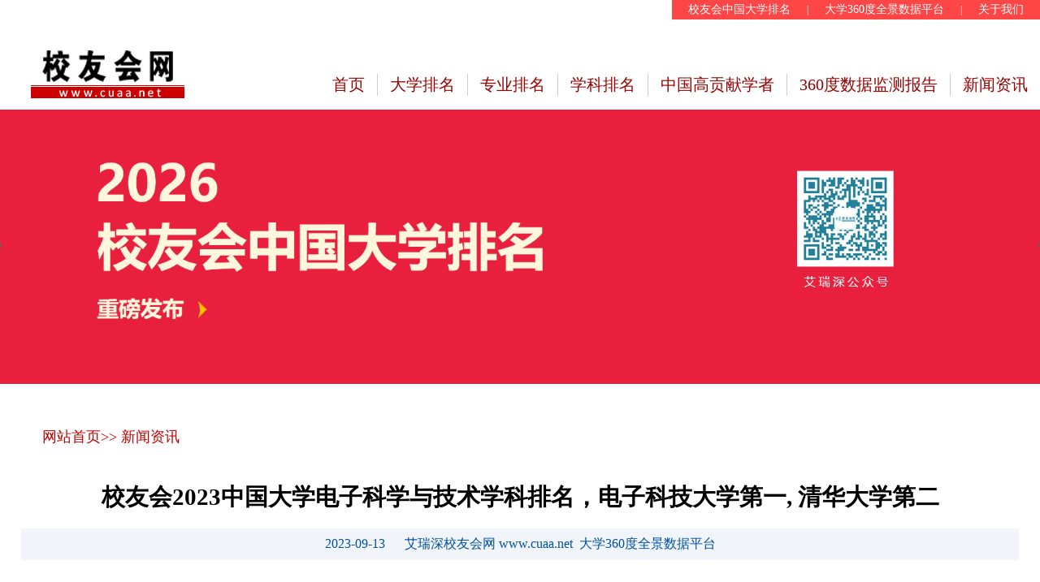

--- FILE ---
content_type: text/html; charset=GB2312
request_url: http://cuaa.net/2022index/news/mynews.jsp?information_id=9670
body_size: 29657
content:

 



 


 
		
 

	

<title>校友会2023中国大学电子科学与技术学科排名，电子科技大学第一, 清华大学第二—艾瑞深校友会网大学360度全景数据平台|校友会中国大学排名|艾瑞深数据技术研究院|学科排名|专业排名|中国高贡献学者|教学质量排名|大学排行榜|</title>
	 
  

 

<html  >
<head>
<meta http-equiv="Content-Type" content="text/html; charset=GB2312">
	<TITLE>艾瑞深校友会网—校友会中国大学排名|大学评价领先品牌|学科排名|专业排名|中国高贡献学者|教学质量排名|大学排行榜|</title>



		<meta name="keywords" content="校友会中国大学排名,中国民办大学排名,中国高职院校排名,中国高贡献学者,中国大学星级排名,中国大学杰出校友排名 ,中国造富大学排行榜,中国大学创业富豪榜,2011中国亿万富豪调查报告,2012中国大学校友捐赠排行榜，大学评价研究报告">
	<META name=description 
	content="自2003年起连续20年发布校友会中国大学排名、中国高职院校排名、中国高贡献学者、中国大学学科排名、中国大学一流专业排名、中国大学教学质量排名等排名，人民日报、CCTV、中国教育电视台、中国青年报等权威媒体广泛转载、报道和正面引用。">

	<meta http-equiv="Content-Type" content="text/html; charset=GB2312" />
	
 <link rel="stylesheet" type="text/css" href="/2022index/2022index_files/style.css">
    <link rel="stylesheet" href="/2022index/2022index_files/shizi.css">
    <link rel="stylesheet" href="/2022index/2022index_files/jiaoyu.css">

<script type="text/javascript" src="/2022index/2017index/jquery.min.js"></script>
<script type="text/javascript" src="/2022index/2017index/jquery.SuperSlide.2.1.1.js"></script>

</head>
<body>



<!--top-->
 
 <DIV class="top mag clearfix" >
<DIV class="top-rt fr" style="background-color:#FF4646;" ><A href="http://www.cuaa.net/" 
target=_blank>校友会中国大学排名</A>|<A href="http://www.chinaxy.com/2022index/360data/2022360dataall.html" 
target=_blank>大学360度全景数据平台</A>|<A href="/2022index/news/news.jsp?information_id=9579" 
target=_blank>关于我们</A></DIV></DIV>
<div class="top mag clearfix"  align=right >
</div>

<div class="head mag clearfix"> <a href="../../" class="logo fl"><img src="/2022index/2022index_files/logo2022.gif"></a>
	<ul class="nav fr">
				<li><a href="../../" target="_blank">首页</a></li><!--class="current"-->
				<li><a href="http://www.chinaxy.com/2022index/2023/2023dxpmall.html" >大学排名</a></li>

 <li><a href="http://www.chinaxy.com/2022index/2023/2023zymlall.html" >专业排名</a></li>
				<li><a href="http://www.chinaxy.com/2022index/2022/2023xkpmall.html" >学科排名</a></li>		       
			<li><a href="http://www.chinaxy.com/2022index/2022/2022sylpmall.html"  >中国高贡献学者</a></li>

								<li  ><a href="http://www.chinaxy.com/2022index/360data/2022360dataall.html"  >360度数据监测报告</font></a></li>

				<li class="n-last"><a href="/2022index/news" target="_blank">新闻资讯</a></li>
	</ul>
</div>
<!--top End--> 
<!--banner-->
<div  >
	<div  >

						 
		<center>	 	
						
														<a href="http://www.chinaxy.com/2022index/2023/2023dxpmall.html" target=_blank><img src="http://www.chinaxy.com/2022index/2023/img/2023dxpmggt.png"  width= 1280 >	 </a>

							   

				</font></b></center>
 

	</div>

</div>
 
 
<!--banner End-->
	





 <!--技术与应用-->

	  
	  <div class="field mag">
	<div class="mainTitle">
	

						<div class="toptitle-menu">
								 <h3><A href="/" target=_blank><font color=#bf0000>网站首页</font></a>>> <A href="/2022index/news" target=_blank><font color=#bf0000>新闻资讯</font></a>
								   
									   </h3>
									<span class="add"> </span> </div><br>

		
		<h3 class="meitien"   ><em></b>校友会2023中国大学电子科学与技术学科排名，电子科技大学第一, 清华大学第二</b>
		
		
		</em></h3>
		
		<br>

<!--新闻来源top-->

			<div align=center> 
			<TABLE  border=0 width=100%  align=center  bgcolor=#F1F5FA >
			<TR>
			<TD align=center  width=250 height=35 ><font color=#0051A2>2023-09-13
&nbsp;&nbsp;&nbsp;&nbsp; </a>艾瑞深校友会网 www.cuaa.net&nbsp;&nbsp;大学360度全景数据平台
			
		
				
		 
			
			
			
			
			
			
			</TD>


</td  >
 
</td>



			</TR>
			</TABLE>
			</div>






		<!--top END-->

					 
	

	</div>
	<div class="text">

		

						<p>中国电子科学与技术学科哪些大学实力最强？哪些电子科学与技术学科跻身世界一流学科行列？
<p>2023年9月12日，全国第三方大学评价研究机构艾瑞深校友会网（Cuaa.net）最新发布校友会2023中国大学一流学科排名、2023中国大学电子科学与技术学科排名。榜单显示，电子科技大学、清华大学、东南大学、西安电子科技大学、北京大学、北京邮电大学、南京大学、上海交通大学、复旦大学、华南理工大学名列校友会2023中国大学电子科学与技术学科排名10强。
<p>校友会中国大学一流学科排名首发于2014年，旨在给全国考研考生填报志愿和中国高校“双一流”建设提供权威参考。校友会2023中国大学一流学科排名评价体系由思政教育、教学质量、杰出校友、高层次人才、科研平台、科研成果、科研项目和社会服务等8大一级指标组成，以艾瑞深“大学360度全景数据平台”为数据支持，围绕着“大平台、大团队、大项目、大成果、大校友”评价体系框架对中国高校学科发展水平展开系统评价，涵盖200多项体现高校学科建设水平的核心评测指标。

<p><strong>校友会2023中国大学电子科学与技术学科排名</strong></p>
<table border=1  border=1 >
<tbody>
<tr>
<td>
<p><strong>全国排名</strong></p>
</td>
<td>
<p><strong>位次百分比</strong></p>
</td>
<td>
<p><strong>学校名称</strong></p>
</td>
<td>
<p><strong>星级</strong></p>
</td>
<td>
<p><strong>办学层次</strong></p>
</td>
</tr>
<tr>
<td>
<p>1</p>
</td>
<td>
<p>前1%</p>
</td>
<td>
<p>电子科技大学</p>
</td>
<td>
<p>8★</p>
</td>
<td>
<p>世界一流学科</p>
</td>
</tr>
<tr>
<td>
<p>2</p>
</td>
<td>
<p>前2%</p>
</td>
<td>
<p>清华大学</p>
</td>
<td>
<p>8★</p>
</td>
<td>
<p>世界一流学科</p>
</td>
</tr>
<tr>
<td>
<p>3</p>
</td>
<td>
<p>前5%</p>
</td>
<td>
<p>东南大学</p>
</td>
<td>
<p>7★</p>
</td>
<td>
<p>世界知名高水平学科</p>
</td>
</tr>
<tr>
<td>
<p>4</p>
</td>
<td>
<p>前5%</p>
</td>
<td>
<p>西安电子科技大学</p>
</td>
<td>
<p>7★</p>
</td>
<td>
<p>世界知名高水平学科</p>
</td>
</tr>
<tr>
<td>
<p>5</p>
</td>
<td>
<p>前5%</p>
</td>
<td>
<p>北京大学</p>
</td>
<td>
<p>7★</p>
</td>
<td>
<p>世界知名高水平学科</p>
</td>
</tr>
<tr>
<td>
<p>6</p>
</td>
<td>
<p>前5%</p>
</td>
<td>
<p>北京邮电大学</p>
</td>
<td>
<p>7★</p>
</td>
<td>
<p>世界知名高水平学科</p>
</td>
</tr>
<tr>
<td>
<p>7</p>
</td>
<td>
<p>前5%</p>
</td>
<td>
<p>南京大学</p>
</td>
<td>
<p>6★</p>
</td>
<td>
<p>世界高水平、中国顶尖学科</p>
</td>
</tr>
<tr>
<td>
<p>8</p>
</td>
<td>
<p>前10%</p>
</td>
<td>
<p>上海交通大学</p>
</td>
<td>
<p>6★</p>
</td>
<td>
<p>世界高水平、中国顶尖学科</p>
</td>
</tr>
<tr>
<td>
<p>9</p>
</td>
<td>
<p>前10%</p>
</td>
<td>
<p>复旦大学</p>
</td>
<td>
<p>6★</p>
</td>
<td>
<p>世界高水平、中国顶尖学科</p>
</td>
</tr>
<tr>
<td>
<p>10</p>
</td>
<td>
<p>前10%</p>
</td>
<td>
<p>华南理工大学</p>
</td>
<td>
<p>6★</p>
</td>
<td>
<p>世界高水平、中国顶尖学科</p>
</td>
</tr>
<tr>
<td>
<p>11</p>
</td>
<td>
<p>前10%</p>
</td>
<td>
<p>浙江大学</p>
</td>
<td>
<p>6★</p>
</td>
<td>
<p>世界高水平、中国顶尖学科</p>
</td>
</tr>
<tr>
<td>
<p>12</p>
</td>
<td>
<p>前10%</p>
</td>
<td>
<p>中山大学</p>
</td>
<td>
<p>5★</p>
</td>
<td>
<p>中国一流学科</p>
</td>
</tr>
<tr>
<td>
<p>13</p>
</td>
<td>
<p>前10%</p>
</td>
<td>
<p>中国科学技术大学</p>
</td>
<td>
<p>5★</p>
</td>
<td>
<p>中国一流学科</p>
</td>
</tr>
<tr>
<td>
<p>14</p>
</td>
<td>
<p>前10%</p>
</td>
<td>
<p>南京邮电大学</p>
</td>
<td>
<p>5★</p>
</td>
<td>
<p>中国一流学科</p>
</td>
</tr>
<tr>
<td>
<p>15</p>
</td>
<td>
<p>前20%</p>
</td>
<td>
<p>杭州电子科技大学</p>
</td>
<td>
<p>5★</p>
</td>
<td>
<p>中国一流学科</p>
</td>
</tr>
<tr>
<td>
<p>16</p>
</td>
<td>
<p>前20%</p>
</td>
<td>
<p>华中科技大学</p>
</td>
<td>
<p>5★</p>
</td>
<td>
<p>中国一流学科</p>
</td>
</tr>
<tr>
<td>
<p>17</p>
</td>
<td>
<p>前20%</p>
</td>
<td>
<p>北京航空航天大学</p>
</td>
<td>
<p>5★</p>
</td>
<td>
<p>中国一流学科</p>
</td>
</tr>
<tr>
<td>
<p>18</p>
</td>
<td>
<p>前20%</p>
</td>
<td>
<p>深圳大学</p>
</td>
<td>
<p>5★</p>
</td>
<td>
<p>中国一流学科</p>
</td>
</tr>
<tr>
<td>
<p>19</p>
</td>
<td>
<p>前20%</p>
</td>
<td>
<p>北京理工大学</p>
</td>
<td>
<p>4★</p>
</td>
<td>
<p>中国高水平学科</p>
</td>
</tr>
<tr>
<td>
<p>19</p>
</td>
<td>
<p>前20%</p>
</td>
<td>
<p>天津大学</p>
</td>
<td>
<p>4★</p>
</td>
<td>
<p>中国高水平学科</p>
</td>
</tr>
<tr>
<td>
<p>19</p>
</td>
<td>
<p>前20%</p>
</td>
<td>
<p>西安交通大学</p>
</td>
<td>
<p>4★</p>
</td>
<td>
<p>中国高水平学科</p>
</td>
</tr>
<tr>
<td>
<p>22</p>
</td>
<td>
<p>前20%</p>
</td>
<td>
<p>桂林电子科技大学</p>
</td>
<td>
<p>4★</p>
</td>
<td>
<p>中国高水平学科</p>
</td>
</tr>
<tr>
<td>
<p>22</p>
</td>
<td>
<p>前20%</p>
</td>
<td>
<p>哈尔滨工业大学</p>
</td>
<td>
<p>4★</p>
</td>
<td>
<p>中国高水平学科</p>
</td>
</tr>
<tr>
<td>
<p>22</p>
</td>
<td>
<p>前20%</p>
</td>
<td>
<p>河北工业大学</p>
</td>
<td>
<p>4★</p>
</td>
<td>
<p>中国高水平学科</p>
</td>
</tr>
<tr>
<td>
<p>22</p>
</td>
<td>
<p>前20%</p>
</td>
<td>
<p>吉林大学</p>
</td>
<td>
<p>4★</p>
</td>
<td>
<p>中国高水平学科</p>
</td>
</tr>
<tr>
<td>
<p>22</p>
</td>
<td>
<p>前20%</p>
</td>
<td>
<p>南京理工大学</p>
</td>
<td>
<p>4★</p>
</td>
<td>
<p>中国高水平学科</p>
</td>
</tr>
<tr>
<td>
<p>22</p>
</td>
<td>
<p>前20%</p>
</td>
<td>
<p>南开大学</p>
</td>
<td>
<p>4★</p>
</td>
<td>
<p>中国高水平学科</p>
</td>
</tr>
<tr>
<td>
<p>22</p>
</td>
<td>
<p>前20%</p>
</td>
<td>
<p>山东大学</p>
</td>
<td>
<p>4★</p>
</td>
<td>
<p>中国高水平学科</p>
</td>
</tr>
<tr>
<td>
<p>22</p>
</td>
<td>
<p>前20%</p>
</td>
<td>
<p>四川大学</p>
</td>
<td>
<p>4★</p>
</td>
<td>
<p>中国高水平学科</p>
</td>
</tr>
<tr>
<td>
<p>22</p>
</td>
<td>
<p>前20%</p>
</td>
<td>
<p>燕山大学</p>
</td>
<td>
<p>4★</p>
</td>
<td>
<p>中国高水平学科</p>
</td>
</tr>
<tr>
<td>
<p>22</p>
</td>
<td>
<p>前20%</p>
</td>
<td>
<p>中南大学</p>
</td>
<td>
<p>4★</p>
</td>
<td>
<p>中国高水平学科</p>
</td>
</tr>
<tr>
<td>
<p>22</p>
</td>
<td>
<p>前20%</p>
</td>
<td>
<p>重庆邮电大学</p>
</td>
<td>
<p>4★</p>
</td>
<td>
<p>中国高水平学科</p>
</td>
</tr>
<tr>
<td>
<p>33</p>
</td>
<td>
<p>前30%</p>
</td>
<td>
<p>安徽大学</p>
</td>
<td>
<p>4★</p>
</td>
<td>
<p>中国高水平学科</p>
</td>
</tr>
<tr>
<td>
<p>33</p>
</td>
<td>
<p>前30%</p>
</td>
<td>
<p>北京交通大学</p>
</td>
<td>
<p>4★</p>
</td>
<td>
<p>中国高水平学科</p>
</td>
</tr>
<tr>
<td>
<p>33</p>
</td>
<td>
<p>前30%</p>
</td>
<td>
<p>北京信息科技大学</p>
</td>
<td>
<p>4★</p>
</td>
<td>
<p>中国高水平学科</p>
</td>
</tr>
<tr>
<td>
<p>33</p>
</td>
<td>
<p>前30%</p>
</td>
<td>
<p>大连理工大学</p>
</td>
<td>
<p>4★</p>
</td>
<td>
<p>中国高水平学科</p>
</td>
</tr>
<tr>
<td>
<p>33</p>
</td>
<td>
<p>前30%</p>
</td>
<td>
<p>福州大学</p>
</td>
<td>
<p>4★</p>
</td>
<td>
<p>中国高水平学科</p>
</td>
</tr>
<tr>
<td>
<p>33</p>
</td>
<td>
<p>前30%</p>
</td>
<td>
<p>宁波大学</p>
</td>
<td>
<p>4★</p>
</td>
<td>
<p>中国高水平学科</p>
</td>
</tr>
<tr>
<td>
<p>33</p>
</td>
<td>
<p>前30%</p>
</td>
<td>
<p>西北工业大学</p>
</td>
<td>
<p>4★</p>
</td>
<td>
<p>中国高水平学科</p>
</td>
</tr>
<tr>
<td>
<p>33</p>
</td>
<td>
<p>前30%</p>
</td>
<td>
<p>长春理工大学</p>
</td>
<td>
<p>4★</p>
</td>
<td>
<p>中国高水平学科</p>
</td>
</tr>
<tr>
<td>
<p>41</p>
</td>
<td>
<p>前30%</p>
</td>
<td>
<p>北京工业大学</p>
</td>
<td>
<p>4★</p>
</td>
<td>
<p>中国高水平学科</p>
</td>
</tr>
<tr>
<td>
<p>41</p>
</td>
<td>
<p>前30%</p>
</td>
<td>
<p>湖南大学</p>
</td>
<td>
<p>4★</p>
</td>
<td>
<p>中国高水平学科</p>
</td>
</tr>
<tr>
<td>
<p>41</p>
</td>
<td>
<p>前30%</p>
</td>
<td>
<p>南方科技大学</p>
</td>
<td>
<p>4★</p>
</td>
<td>
<p>中国高水平学科</p>
</td>
</tr>
<tr>
<td>
<p>41</p>
</td>
<td>
<p>前30%</p>
</td>
<td>
<p>厦门大学</p>
</td>
<td>
<p>4★</p>
</td>
<td>
<p>中国高水平学科</p>
</td>
</tr>
<tr>
<td>
<p>41</p>
</td>
<td>
<p>前30%</p>
</td>
<td>
<p>武汉大学</p>
</td>
<td>
<p>4★</p>
</td>
<td>
<p>中国高水平学科</p>
</td>
</tr>
<tr>
<td>
<p>41</p>
</td>
<td>
<p>前30%</p>
</td>
<td>
<p>中国传媒大学</p>
</td>
<td>
<p>4★</p>
</td>
<td>
<p>中国高水平学科</p>
</td>
</tr>
<tr>
<td>
<p>47</p>
</td>
<td>
<p>前40%</p>
</td>
<td>
<p>黑龙江大学</p>
</td>
<td>
<p>4★</p>
</td>
<td>
<p>中国高水平学科</p>
</td>
</tr>
<tr>
<td>
<p>47</p>
</td>
<td>
<p>前40%</p>
</td>
<td>
<p>华东师范大学</p>
</td>
<td>
<p>4★</p>
</td>
<td>
<p>中国高水平学科</p>
</td>
</tr>
<tr>
<td>
<p>47</p>
</td>
<td>
<p>前40%</p>
</td>
<td>
<p>华南师范大学</p>
</td>
<td>
<p>4★</p>
</td>
<td>
<p>中国高水平学科</p>
</td>
</tr>
<tr>
<td>
<p>47</p>
</td>
<td>
<p>前40%</p>
</td>
<td>
<p>西安理工大学</p>
</td>
<td>
<p>4★</p>
</td>
<td>
<p>中国高水平学科</p>
</td>
</tr>
<tr>
<td>
<p>47</p>
</td>
<td>
<p>前40%</p>
</td>
<td>
<p>长沙理工大学</p>
</td>
<td>
<p>4★</p>
</td>
<td>
<p>中国高水平学科</p>
</td>
</tr>
<tr>
<td>
<p>47</p>
</td>
<td>
<p>前40%</p>
</td>
<td>
<p>中北大学</p>
</td>
<td>
<p>4★</p>
</td>
<td>
<p>中国高水平学科</p>
</td>
</tr>
<tr>
<td>
<p>53</p>
</td>
<td>
<p>前40%</p>
</td>
<td>
<p>哈尔滨工程大学</p>
</td>
<td>
<p>3★</p>
</td>
<td>
<p>区域一流学科</p>
</td>
</tr>
<tr>
<td>
<p>53</p>
</td>
<td>
<p>前40%</p>
</td>
<td>
<p>合肥工业大学</p>
</td>
<td>
<p>3★</p>
</td>
<td>
<p>区域一流学科</p>
</td>
</tr>
<tr>
<td>
<p>53</p>
</td>
<td>
<p>前40%</p>
</td>
<td>
<p>陕西科技大学</p>
</td>
<td>
<p>3★</p>
</td>
<td>
<p>区域一流学科</p>
</td>
</tr>
<tr>
<td>
<p>53</p>
</td>
<td>
<p>前40%</p>
</td>
<td>
<p>上海大学</p>
</td>
<td>
<p>3★</p>
</td>
<td>
<p>区域一流学科</p>
</td>
</tr>
<tr>
<td>
<p>53</p>
</td>
<td>
<p>前40%</p>
</td>
<td>
<p>苏州大学</p>
</td>
<td>
<p>3★</p>
</td>
<td>
<p>区域一流学科</p>
</td>
</tr>
<tr>
<td>
<p>53</p>
</td>
<td>
<p>前40%</p>
</td>
<td>
<p>武汉理工大学</p>
</td>
<td>
<p>3★</p>
</td>
<td>
<p>区域一流学科</p>
</td>
</tr>
<tr>
<td>
<p>53</p>
</td>
<td>
<p>前40%</p>
</td>
<td>
<p>西北大学</p>
</td>
<td>
<p>3★</p>
</td>
<td>
<p>区域一流学科</p>
</td>
</tr>
<tr>
<td>
<p>60</p>
</td>
<td>
<p>前50%</p>
</td>
<td>
<p>成都信息工程大学</p>
</td>
<td>
<p>3★</p>
</td>
<td>
<p>区域一流学科</p>
</td>
</tr>
<tr>
<td>
<p>60</p>
</td>
<td>
<p>前50%</p>
</td>
<td>
<p>东北大学</p>
</td>
<td>
<p>3★</p>
</td>
<td>
<p>区域一流学科</p>
</td>
</tr>
<tr>
<td>
<p>60</p>
</td>
<td>
<p>前50%</p>
</td>
<td>
<p>东莞理工学院</p>
</td>
<td>
<p>3★</p>
</td>
<td>
<p>区域一流学科</p>
</td>
</tr>
<tr>
<td>
<p>60</p>
</td>
<td>
<p>前50%</p>
</td>
<td>
<p>兰州交通大学</p>
</td>
<td>
<p>3★</p>
</td>
<td>
<p>区域一流学科</p>
</td>
</tr>
<tr>
<td>
<p>60</p>
</td>
<td>
<p>前50%</p>
</td>
<td>
<p>南京航空航天大学</p>
</td>
<td>
<p>3★</p>
</td>
<td>
<p>区域一流学科</p>
</td>
</tr>
<tr>
<td>
<p>60</p>
</td>
<td>
<p>前50%</p>
</td>
<td>
<p>沈阳工业大学</p>
</td>
<td>
<p>3★</p>
</td>
<td>
<p>区域一流学科</p>
</td>
</tr>
<tr>
<td>
<p>60</p>
</td>
<td>
<p>前50%</p>
</td>
<td>
<p>太原理工大学</p>
</td>
<td>
<p>3★</p>
</td>
<td>
<p>区域一流学科</p>
</td>
</tr>
<tr>
<td>
<p>60</p>
</td>
<td>
<p>前50%</p>
</td>
<td>
<p>天津工业大学</p>
</td>
<td>
<p>3★</p>
</td>
<td>
<p>区域一流学科</p>
</td>
</tr>
<tr>
<td>
<p>60</p>
</td>
<td>
<p>前50%</p>
</td>
<td>
<p>西安邮电大学</p>
</td>
<td>
<p>3★</p>
</td>
<td>
<p>区域一流学科</p>
</td>
</tr>
<tr>
<td>
<p>60</p>
</td>
<td>
<p>前50%</p>
</td>
<td>
<p>西南交通大学</p>
</td>
<td>
<p>3★</p>
</td>
<td>
<p>区域一流学科</p>
</td>
</tr>
<tr>
<td>
<p>70</p>
</td>
<td>
<p>前50%</p>
</td>
<td>
<p>北方民族大学</p>
</td>
<td>
<p>3★</p>
</td>
<td>
<p>区域一流学科</p>
</td>
</tr>
<tr>
<td>
<p>70</p>
</td>
<td>
<p>前50%</p>
</td>
<td>
<p>东华理工大学</p>
</td>
<td>
<p>3★</p>
</td>
<td>
<p>区域一流学科</p>
</td>
</tr>
<tr>
<td>
<p>70</p>
</td>
<td>
<p>前50%</p>
</td>
<td>
<p>贵州大学</p>
</td>
<td>
<p>3★</p>
</td>
<td>
<p>区域一流学科</p>
</td>
</tr>
<tr>
<td>
<p>70</p>
</td>
<td>
<p>前50%</p>
</td>
<td>
<p>吉林工程技术师范学院</p>
</td>
<td>
<p>3★</p>
</td>
<td>
<p>区域一流学科</p>
</td>
</tr>
<tr>
<td>
<p>70</p>
</td>
<td>
<p>前50%</p>
</td>
<td>
<p>宁波工程学院</p>
</td>
<td>
<p>3★</p>
</td>
<td>
<p>区域一流学科</p>
</td>
</tr>
<tr>
<td>
<p>70</p>
</td>
<td>
<p>前50%</p>
</td>
<td>
<p>西北师范大学</p>
</td>
<td>
<p>3★</p>
</td>
<td>
<p>区域一流学科</p>
</td>
</tr>
<tr>
<td>
<p>76</p>
</td>
<td>
<p>前60%</p>
</td>
<td>
<p>安徽理工大学</p>
</td>
<td>
<p>3★</p>
</td>
<td>
<p>区域一流学科</p>
</td>
</tr>
<tr>
<td>
<p>76</p>
</td>
<td>
<p>前60%</p>
</td>
<td>
<p>北方工业大学</p>
</td>
<td>
<p>3★</p>
</td>
<td>
<p>区域一流学科</p>
</td>
</tr>
<tr>
<td>
<p>76</p>
</td>
<td>
<p>前60%</p>
</td>
<td>
<p>北京化工大学</p>
</td>
<td>
<p>3★</p>
</td>
<td>
<p>区域一流学科</p>
</td>
</tr>
<tr>
<td>
<p>76</p>
</td>
<td>
<p>前60%</p>
</td>
<td>
<p>常州大学</p>
</td>
<td>
<p>3★</p>
</td>
<td>
<p>区域一流学科</p>
</td>
</tr>
<tr>
<td>
<p>76</p>
</td>
<td>
<p>前60%</p>
</td>
<td>
<p>广东工业大学</p>
</td>
<td>
<p>3★</p>
</td>
<td>
<p>区域一流学科</p>
</td>
</tr>
<tr>
<td>
<p>76</p>
</td>
<td>
<p>前60%</p>
</td>
<td>
<p>哈尔滨理工大学</p>
</td>
<td>
<p>3★</p>
</td>
<td>
<p>区域一流学科</p>
</td>
</tr>
<tr>
<td>
<p>76</p>
</td>
<td>
<p>前60%</p>
</td>
<td>
<p>河北大学</p>
</td>
<td>
<p>3★</p>
</td>
<td>
<p>区域一流学科</p>
</td>
</tr>
<tr>
<td>
<p>76</p>
</td>
<td>
<p>前60%</p>
</td>
<td>
<p>河南科技大学</p>
</td>
<td>
<p>3★</p>
</td>
<td>
<p>区域一流学科</p>
</td>
</tr>
<tr>
<td>
<p>76</p>
</td>
<td>
<p>前60%</p>
</td>
<td>
<p>湖北工业大学</p>
</td>
<td>
<p>3★</p>
</td>
<td>
<p>区域一流学科</p>
</td>
</tr>
<tr>
<td>
<p>76</p>
</td>
<td>
<p>前60%</p>
</td>
<td>
<p>华北电力大学</p>
</td>
<td>
<p>3★</p>
</td>
<td>
<p>区域一流学科</p>
</td>
</tr>
<tr>
<td>
<p>76</p>
</td>
<td>
<p>前60%</p>
</td>
<td>
<p>江西理工大学</p>
</td>
<td>
<p>3★</p>
</td>
<td>
<p>区域一流学科</p>
</td>
</tr>
<tr>
<td>
<p>76</p>
</td>
<td>
<p>前60%</p>
</td>
<td>
<p>南京林业大学</p>
</td>
<td>
<p>3★</p>
</td>
<td>
<p>区域一流学科</p>
</td>
</tr>
<tr>
<td>
<p>76</p>
</td>
<td>
<p>前60%</p>
</td>
<td>
<p>内蒙古大学</p>
</td>
<td>
<p>3★</p>
</td>
<td>
<p>区域一流学科</p>
</td>
</tr>
<tr>
<td>
<p>76</p>
</td>
<td>
<p>前60%</p>
</td>
<td>
<p>山东科技大学</p>
</td>
<td>
<p>3★</p>
</td>
<td>
<p>区域一流学科</p>
</td>
</tr>
<tr>
<td>
<p>76</p>
</td>
<td>
<p>前60%</p>
</td>
<td>
<p>天津理工大学</p>
</td>
<td>
<p>3★</p>
</td>
<td>
<p>区域一流学科</p>
</td>
</tr>
<tr>
<td>
<p>76</p>
</td>
<td>
<p>前60%</p>
</td>
<td>
<p>武汉纺织大学</p>
</td>
<td>
<p>3★</p>
</td>
<td>
<p>区域一流学科</p>
</td>
</tr>
<tr>
<td>
<p>76</p>
</td>
<td>
<p>前60%</p>
</td>
<td>
<p>西安科技大学</p>
</td>
<td>
<p>3★</p>
</td>
<td>
<p>区域一流学科</p>
</td>
</tr>
<tr>
<td>
<p>76</p>
</td>
<td>
<p>前60%</p>
</td>
<td>
<p>郑州大学</p>
</td>
<td>
<p>3★</p>
</td>
<td>
<p>区域一流学科</p>
</td>
</tr>
<tr>
<td>
<p>76</p>
</td>
<td>
<p>前60%</p>
</td>
<td>
<p>中国矿业大学</p>
</td>
<td>
<p>3★</p>
</td>
<td>
<p>区域一流学科</p>
</td>
</tr>
<tr>
<td>
<p>95</p>
</td>
<td>
<p>前70%</p>
</td>
<td>
<p>河南师范大学</p>
</td>
<td>
<p>3★</p>
</td>
<td>
<p>区域一流学科</p>
</td>
</tr>
<tr>
<td>
<p>95</p>
</td>
<td>
<p>前70%</p>
</td>
<td>
<p>湖北大学</p>
</td>
<td>
<p>3★</p>
</td>
<td>
<p>区域一流学科</p>
</td>
</tr>
<tr>
<td>
<p>95</p>
</td>
<td>
<p>前70%</p>
</td>
<td>
<p>暨南大学</p>
</td>
<td>
<p>3★</p>
</td>
<td>
<p>区域一流学科</p>
</td>
</tr>
<tr>
<td>
<p>95</p>
</td>
<td>
<p>前70%</p>
</td>
<td>
<p>江南大学</p>
</td>
<td>
<p>3★</p>
</td>
<td>
<p>区域一流学科</p>
</td>
</tr>
<tr>
<td>
<p>95</p>
</td>
<td>
<p>前70%</p>
</td>
<td>
<p>江苏大学</p>
</td>
<td>
<p>3★</p>
</td>
<td>
<p>区域一流学科</p>
</td>
</tr>
<tr>
<td>
<p>95</p>
</td>
<td>
<p>前70%</p>
</td>
<td>
<p>江苏科技大学</p>
</td>
<td>
<p>3★</p>
</td>
<td>
<p>区域一流学科</p>
</td>
</tr>
<tr>
<td>
<p>95</p>
</td>
<td>
<p>前70%</p>
</td>
<td>
<p>景德镇陶瓷大学</p>
</td>
<td>
<p>3★</p>
</td>
<td>
<p>区域一流学科</p>
</td>
</tr>
<tr>
<td>
<p>95</p>
</td>
<td>
<p>前70%</p>
</td>
<td>
<p>南华大学</p>
</td>
<td>
<p>3★</p>
</td>
<td>
<p>区域一流学科</p>
</td>
</tr>
<tr>
<td>
<p>95</p>
</td>
<td>
<p>前70%</p>
</td>
<td>
<p>南京师范大学</p>
</td>
<td>
<p>3★</p>
</td>
<td>
<p>区域一流学科</p>
</td>
</tr>
<tr>
<td>
<p>95</p>
</td>
<td>
<p>前70%</p>
</td>
<td>
<p>宁夏大学</p>
</td>
<td>
<p>3★</p>
</td>
<td>
<p>区域一流学科</p>
</td>
</tr>
<tr>
<td>
<p>95</p>
</td>
<td>
<p>前70%</p>
</td>
<td>
<p>沈阳理工大学</p>
</td>
<td>
<p>3★</p>
</td>
<td>
<p>区域一流学科</p>
</td>
</tr>
<tr>
<td>
<p>95</p>
</td>
<td>
<p>前70%</p>
</td>
<td>
<p>西南民族大学</p>
</td>
<td>
<p>3★</p>
</td>
<td>
<p>区域一流学科</p>
</td>
</tr>
<tr>
<td>
<p>95</p>
</td>
<td>
<p>前70%</p>
</td>
<td>
<p>湘潭大学</p>
</td>
<td>
<p>3★</p>
</td>
<td>
<p>区域一流学科</p>
</td>
</tr>
<tr>
<td>
<p>95</p>
</td>
<td>
<p>前70%</p>
</td>
<td>
<p>中国计量大学</p>
</td>
<td>
<p>3★</p>
</td>
<td>
<p>区域一流学科</p>
</td>
</tr>
<tr>
<td>
<p>109</p>
</td>
<td>
<p>前80%</p>
</td>
<td>
<p>广西师范大学</p>
</td>
<td>
<p>3★</p>
</td>
<td>
<p>区域一流学科</p>
</td>
</tr>
<tr>
<td>
<p>109</p>
</td>
<td>
<p>前80%</p>
</td>
<td>
<p>广州大学</p>
</td>
<td>
<p>3★</p>
</td>
<td>
<p>区域一流学科</p>
</td>
</tr>
<tr>
<td>
<p>109</p>
</td>
<td>
<p>前80%</p>
</td>
<td>
<p>河海大学</p>
</td>
<td>
<p>3★</p>
</td>
<td>
<p>区域一流学科</p>
</td>
</tr>
<tr>
<td>
<p>109</p>
</td>
<td>
<p>前80%</p>
</td>
<td>
<p>河南大学</p>
</td>
<td>
<p>3★</p>
</td>
<td>
<p>区域一流学科</p>
</td>
</tr>
<tr>
<td>
<p>109</p>
</td>
<td>
<p>前80%</p>
</td>
<td>
<p>华中师范大学</p>
</td>
<td>
<p>3★</p>
</td>
<td>
<p>区域一流学科</p>
</td>
</tr>
<tr>
<td>
<p>109</p>
</td>
<td>
<p>前80%</p>
</td>
<td>
<p>吉林师范大学</p>
</td>
<td>
<p>3★</p>
</td>
<td>
<p>区域一流学科</p>
</td>
</tr>
<tr>
<td>
<p>109</p>
</td>
<td>
<p>前80%</p>
</td>
<td>
<p>兰州理工大学</p>
</td>
<td>
<p>3★</p>
</td>
<td>
<p>区域一流学科</p>
</td>
</tr>
<tr>
<td>
<p>109</p>
</td>
<td>
<p>前80%</p>
</td>
<td>
<p>南京信息工程大学</p>
</td>
<td>
<p>3★</p>
</td>
<td>
<p>区域一流学科</p>
</td>
</tr>
<tr>
<td>
<p>117</p>
</td>
<td>
<p>前90%</p>
</td>
<td>
<p>安徽建筑大学</p>
</td>
<td>
<p>3★</p>
</td>
<td>
<p>区域一流学科</p>
</td>
</tr>
<tr>
<td>
<p>117</p>
</td>
<td>
<p>前90%</p>
</td>
<td>
<p>湖南师范大学</p>
</td>
<td>
<p>3★</p>
</td>
<td>
<p>区域一流学科</p>
</td>
</tr>
<tr>
<td>
<p>117</p>
</td>
<td>
<p>前90%</p>
</td>
<td>
<p>青岛大学</p>
</td>
<td>
<p>3★</p>
</td>
<td>
<p>区域一流学科</p>
</td>
</tr>
<tr>
<td>
<p>117</p>
</td>
<td>
<p>前90%</p>
</td>
<td>
<p>中国矿业大学（北京）</p>
</td>
<td>
<p>3★</p>
</td>
<td>
<p>区域一流学科</p>
</td>
</tr>
<tr>
<td>
<p>121</p>
</td>
<td>
<p>前90%</p>
</td>
<td>
<p>赣南师范大学</p>
</td>
<td>
<p>3★</p>
</td>
<td>
<p>区域一流学科</p>
</td>
</tr>
<tr>
<td>
<p>121</p>
</td>
<td>
<p>前90%</p>
</td>
<td>
<p>河北科技大学</p>
</td>
<td>
<p>3★</p>
</td>
<td>
<p>区域一流学科</p>
</td>
</tr>
<tr>
<td>
<p>121</p>
</td>
<td>
<p>前90%</p>
</td>
<td>
<p>江苏理工学院</p>
</td>
<td>
<p>3★</p>
</td>
<td>
<p>区域一流学科</p>
</td>
</tr>
<tr>
<td>
<p>121</p>
</td>
<td>
<p>前90%</p>
</td>
<td>
<p>江西科技师范大学</p>
</td>
<td>
<p>3★</p>
</td>
<td>
<p>区域一流学科</p>
</td>
</tr>
<tr>
<td>
<p>121</p>
</td>
<td>
<p>前90%</p>
</td>
<td>
<p>辽宁大学</p>
</td>
<td>
<p>3★</p>
</td>
<td>
<p>区域一流学科</p>
</td>
</tr>
<tr>
<td>
<p>121</p>
</td>
<td>
<p>前90%</p>
</td>
<td>
<p>内蒙古工业大学</p>
</td>
<td>
<p>3★</p>
</td>
<td>
<p>区域一流学科</p>
</td>
</tr>
<tr>
<td>
<p>121</p>
</td>
<td>
<p>前90%</p>
</td>
<td>
<p>三亚学院</p>
</td>
<td>
<p>3★</p>
</td>
<td>
<p>区域一流学科</p>
</td>
</tr>
<tr>
<td>
<p>121</p>
</td>
<td>
<p>前90%</p>
</td>
<td>
<p>山东师范大学</p>
</td>
<td>
<p>3★</p>
</td>
<td>
<p>区域一流学科</p>
</td>
</tr>
<tr>
<td>
<p>121</p>
</td>
<td>
<p>前90%</p>
</td>
<td>
<p>烟台大学</p>
</td>
<td>
<p>3★</p>
</td>
<td>
<p>区域一流学科</p>
</td>
</tr>
<tr>
<td>
<p>130</p>
</td>
<td>
<p>前100%</p>
</td>
<td>
<p>安徽师范大学</p>
</td>
<td>
<p>3★</p>
</td>
<td>
<p>区域一流学科</p>
</td>
</tr>
<tr>
<td>
<p>130</p>
</td>
<td>
<p>前100%</p>
</td>
<td>
<p>广州南方学院</p>
</td>
<td>
<p>3★</p>
</td>
<td>
<p>区域一流学科</p>
</td>
</tr>
<tr>
<td>
<p>130</p>
</td>
<td>
<p>前100%</p>
</td>
<td>
<p>上海建桥学院</p>
</td>
<td>
<p>3★</p>
</td>
<td>
<p>区域一流学科</p>
</td>
</tr>
<tr>
<td>
<p>130</p>
</td>
<td>
<p>前100%</p>
</td>
<td>
<p>天水师范学院</p>
</td>
<td>
<p>3★</p>
</td>
<td>
<p>区域一流学科</p>
</td>
</tr>
<tr>
<td>
<p>130</p>
</td>
<td>
<p>前100%</p>
</td>
<td>
<p>武汉工商学院</p>
</td>
<td>
<p>3★</p>
</td>
<td>
<p>区域一流学科</p>
</td>
</tr>
<tr>
<td>
<p>130</p>
</td>
<td>
<p>前100%</p>
</td>
<td>
<p>长春财经学院</p>
</td>
<td>
<p>3★</p>
</td>
<td>
<p>区域一流学科</p>
</td>
</tr>
<tr>
<td>
<p>136</p>
</td>
<td>
<p>前100%</p>
</td>
<td>
<p>电子科技大学中山学院</p>
</td>
<td>
<p>3★</p>
</td>
<td>
<p>区域一流学科</p>
</td>
</tr>
<tr>
<td>
<p>136</p>
</td>
<td>
<p>前100%</p>
</td>
<td>
<p>湖南文理学院</p>
</td>
<td>
<p>3★</p>
</td>
<td>
<p>区域一流学科</p>
</td>
</tr>
<tr>
<td>
<p>136</p>
</td>
<td>
<p>前100%</p>
</td>
<td>
<p>无锡学院</p>
</td>
<td>
<p>3★</p>
</td>
<td>
<p>区域一流学科</p>
</td>
</tr>
<tr>
<td>
<p>136</p>
</td>
<td>
<p>前100%</p>
</td>
<td>
<p>西京学院</p>
</td>
<td>
<p>3★</p>
</td>
<td>
<p>区域一流学科</p>
</td>
</tr>
<tr>
<td>
<p>136</p>
</td>
<td>
<p>前100%</p>
</td>
<td>
<p>信阳师范学院</p>
</td>
<td>
<p>3★</p>
</td>
<td>
<p>区域一流学科</p>
</td>
</tr>
<tr>
<td>
<p>136</p>
</td>
<td>
<p>前100%</p>
</td>
<td>
<p>肇庆学院</p>
</td>
<td>
<p>3★</p>
</td>
<td>
<p>区域一流学科</p>
</td>
</tr>
<tr>
<td>
<p>136</p>
</td>
<td>
<p>前100%</p>
</td>
<td>
<p>重庆三峡学院</p>
</td>
<td>
<p>3★</p>
</td>
<td>
<p>区域一流学科</p>
</td>
</tr>
</tbody>
</table border=1  border=1 >


	<font color=white>艾瑞深(www.cuaa.net)  微信公众号：艾瑞深（cuaa-net）</font>
 
		 


			  			
		
	</div class="text">
	</div>
</div>
</div>
</div>
</table></table></table>
 <!--技术与应用 End -->
<!--实时新闻-->
		
<!--实时新闻 End-->
	 

 
	</table></table></table>  
	</div>
</div></div>
</div>
	  <div class="field mag"><div style="background-color:white;color:#FFF; text-align: center;width:1200;margin-bottom:30px;margin-top:30px;" align=center>
<TABLE align=right width=1200 border=0>
<TR>
	<TD	><br><center ><img style="border-width: 0px; margin: 0px; padding: 0px;" src="/2022index/2022index_files/2016wxewm.jpg" alt="" width="100" ><p><span style="COLOR: #660033;FONT-SIZE:14px;FONT-WEIGHT: bold;">艾瑞深公众号</span></center><br>

	</TD>
	<TD	>
	<p class="n"> <span style="FONT-SIZE:16px;FONT-WEIGHT: bold;" 艾瑞深校友会网></span></p>
			<p><IMG border=0      src="/2022index/2022index_files/gs.gif" title=" COPYRIGHT@2001-2022 艾瑞深版权所有" height=40 width=400> </p>
			<p><a href="http://beian.miit.gov.cn" 粤ICP备11104801号-1  a>
<a href="http://beian.miit.gov.cn"><span style="FONT-SIZE:13px;">粤ICP备16095464号-5</span></a>

		 		<a target="_blank" href="http://www.beian.gov.cn/portal/registerSystemInfo?recordcode=51010702000084" style="display:inline-block;text-decoration:none;height:20px;line-height:20px;">
				<A  href="http://www.hd315.gov.cn/" target=_blank>				<IMG border=0 name=im alt=""  height=30       src="/2022index/2022index_files/315biaoshi.gif"></A>  <A 
      href="http://www.sznet110.gov.cn/index.jsp"><IMG border=0        src="/2022index/2022index_files/wangan.gif" height=30></A>
	  <A       href="http://www.sznet110.gov.cn/index.jsp"><IMG border=0      src="/2022index/2022index_files/wa2.gif" height=30> </A></p></TD>
</TR>
</TABLE>

</div>
</div>


<br>




</body></html>	
<!--footer-->








	
		
%>




